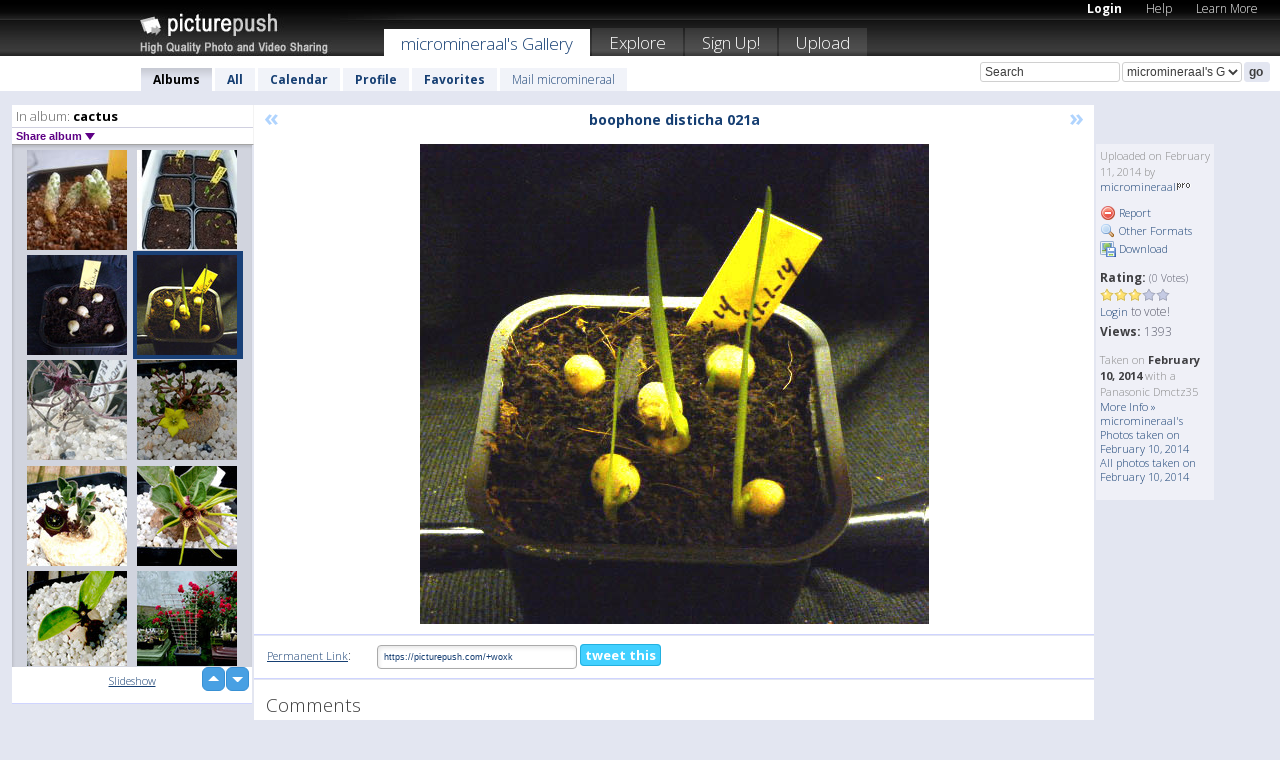

--- FILE ---
content_type: text/html; charset=UTF-8
request_url: https://micromineraal.picturepush.com/album/195231/14018928/cactus/boophone-disticha-021a.html
body_size: 6398
content:

        
                





        
	

        
    
                    
                        
           
                   
                    
                                    
        
            
           
            
                        
                
    <html xml:lang="en" lang="en">
    <head>

<meta name="viewport" content="width=device-width, initial-scale=1, maximum-scale=1"></meta>

 	<title>
    
        boophone disticha 021a cactus Photo album by  Micromineraal   
        
                        
        
        
        
        </title>	
        
       
<script type="text/javascript" src="https://ajax.googleapis.com/ajax/libs/jquery/1.4.3/jquery.min.js"></script>
	<script type="text/javascript" src="/consyn/base.js?v18"></script>
 
<script type="text/javascript">Consyn.start('/consyn',[],{usedefault:true});</script>


    	<link rel="stylesheet" href="https://picturepush.com/style/base3.css?v1698485769" type="text/css" />
    <link rel="stylesheet" href="https://picturepush.com/themes/picturepush/skins/black/style/colors.css?v6" type="text/css" id="skinStylesheet" />
    
    
    
    <link rel="alternate" title="PicturePush RSS feed" type="application/rss+xml" href="/user_rss.php" />
    
    <link rel="shortcut icon" href="/favicon.ico" /> 
    
    <meta http-equiv="Content-Type" content="text/html; charset=UTF-8"></meta>
    <meta name="verify-v1" content="njdKWUPFl93zsvYeC3/6WK2Yy7xOnZaHn5GfLDQdHTw="></meta>
    
    <meta name="keywords" content="boophone disticha 021a, cactus, micromineraal, free, photo, image, upload, quality, pro"></meta>
                
<link href="https://vjs.zencdn.net/5.19.2/video-js.css" rel="stylesheet" />

    	
	<meta property="og:title" content="boophone disticha 021a.jpg"></meta>
        <meta property="og:type" content="article"></meta>
        <meta property="og:url" content="https://micromineraal.picturepush.com/album/195231/14018928/cactus/boophone-disticha-021a.html"></meta>
        <meta property="og:image" content="https://www1.picturepush.com/photo/a/14018928/640/cactus/boophone-disticha-021a.jpg"></meta>
        <meta property="og:site_name" content="PicturePush"></meta>
        <meta property="og:description" content=" by micromineraal In cactus Album - "></meta>
	<meta property="fb:app_id" content="223717607720914"></meta>


             




    
  </head>
  <body style="position: relative;">

  <div id="bg" style="opacity: 0.9;filter: blur(5px); -webkit-filter: blur(5px); -moz-filter: blur(5px); -o-filter: blur(5px); -ms-filter: blur(5px); position: absolute; width: 100%; min-height: 100%; left:0; bottom:0; right:0;"></div>

  <div id="container">
    <div id="header">
        
        
        <div id="logo"><a href="https://picturepush.com/"><img src="https://picturepush.com/themes/picturepush/skins/black/img/logo4.jpg?v3" alt="PicturePush - High Quality Photo Upload and Sharing" id="skinLogo" /></a></div>
        <ul id="personalMenu" class="menu">
            
                                    
                        
            
                
            
            
             <li><a href="https://picturepush.com/login">Login</a></li>            
            
            <li><a href="https://picturepush.com/help" style="font-weight: normal;">Help</a></li><li><a href="https://picturepush.com/tour" style="font-weight: normal;">Learn More</a></li>            
           
            
            
        </ul>


        
        <ul id="mainmenu">
                            <li class="active"><h1><a href="https://micromineraal.picturepush.com/">micromineraal's Gallery</a></h1></li>
                
                        
              
            <li><a href="https://picturepush.com/explore">Explore</a></li><li><a href="https://picturepush.com/signup">Sign Up!</a></li><li><a href="https://picturepush.com/up">Upload</a></li>                      
        </ul>

                
    <div class="searchBox">
        <form name="findlogin" action="https://picturepush.com/search" method="get">
             
            
            <input type="text" name="q" style="width: 140px" value="Search" onclick="if(this.value=='Search'){this.focus(); this.select();}" /><select name="clid" style="width: 120px">
                <option value="">All galleries</option>
                                <option value="61117" selected="selected">micromineraal's Gallery</option>            </select><input type="submit" class="button" value="go" />
        </form>
    
    </div>
                
        <div id="userMenu">
            <ul class="menu">
            
                                
                            
            
                            
                
                                    <li class="active"><a href="https://micromineraal.picturepush.com/">Albums</a></li><li><a href="https://micromineraal.picturepush.com/all">All</a></li><li><a href="https://micromineraal.picturepush.com/calendar">Calendar</a></li><li><a href="https://micromineraal.picturepush.com/profile">Profile</a></li><li><a href="https://micromineraal.picturepush.com/favorites">Favorites</a></li> 
                                
                 
		                   
                    <li class="other"><a href="https://micromineraal.picturepush.com/mail">Mail micromineraal</a></li>
                                 
                
                
            </ul>



        </div>
    
    </div>
    
    

              

    
    
    <div id="content" class="content-set">

    
                                

	
                
        <div id="column1wrap"><div id="column1">


                       
        
            
        <div class="settitle">
                               
                     
            <h2> 
              <span class="prefix">In album:</span>               
              cactus          
               
              
            </h2>
             <div class="setcontrols">
               
               <span e:behave="picturepush.popup" e:popup="albumShareContextMenu" e:popupdata="{albumid: 195231}" style="cursor: pointer;">Share album <b class="downarrow"></b></span>
	     </div>
            </div>
            
                       
             <div class="block thumbGrid">
            
                <form action="/massmanipulate.php" method="post" target="waitingwindow" onsubmit="window.open('about:blank','waitingwindow','width=200,height=200'); hide(elem('massmenu'));" style="border: 1px solid transparent;">
                
                

    

                
                
                                                
                
                                
                <div e:transform="picturepush.lazyscroller" e:pages="82" e:position="6" e:pageheight="316" e:pagewidth="220" e:src="/thumbs_page.php?alid=195231&amp;page=$1" id="lazyscroller" style="min-height:320px; width: 240px;">
                        
                            
                                                                                                                        
    
        
    
    
        <div class="thumb">
<a class="link" e:behave="tooltip" id="img11853593" e:tiptext="Avonia perplexa 007<br />2013-01-01 16:18:49" e:transform="nav" href="https://micromineraal.picturepush.com/album/195231/11853593/cactus/Avonia-perplexa-007.html" e:href="/album/195231/detail/11853593" e:target="column2" e:highlight="true" onclick="var e=fix_e(arguments[0]); if(elem('massmenu')){elem('massmenu').activate('sel_11853593',e)};">
        
        
        
        <img height="100" width="100" alt="Avonia perplexa 007 - cactus" src="https://www1.picturepush.com/photo/a/11853593/100c/cactus/Avonia-perplexa-007.jpg?v1" /></a>
        
            <div class="data"> 
            
            </div>
        </div><div class="thumb">
<a class="link" e:behave="tooltip" id="img14363542" e:tiptext="bewrkt2<br />2014-09-20 23:14:56" e:transform="nav" href="https://micromineraal.picturepush.com/album/195231/14363542/cactus/bewrkt2.html" e:href="/album/195231/detail/14363542" e:target="column2" e:highlight="true" onclick="var e=fix_e(arguments[0]); if(elem('massmenu')){elem('massmenu').activate('sel_14363542',e)};">
        
        
        
        <img height="100" width="100" alt="bewrkt2 - cactus" src="https://www1.picturepush.com/photo/a/14363542/100c/cactus/bewrkt2.jpg?v1" /></a>
        
            <div class="data"> 
            
            </div>
        </div><div class="thumb">
<a class="link" e:behave="tooltip" id="img13994841" e:tiptext="boophone disticha 006a<br />2014-01-23 15:59:24" e:transform="nav" href="https://micromineraal.picturepush.com/album/195231/13994841/cactus/boophone-disticha-006a.html" e:href="/album/195231/detail/13994841" e:target="column2" e:highlight="true" onclick="var e=fix_e(arguments[0]); if(elem('massmenu')){elem('massmenu').activate('sel_13994841',e)};">
        
        
        
        <img height="100" width="100" alt="boophone disticha 006a - cactus" src="https://www1.picturepush.com/photo/a/13994841/100c/cactus/boophone-disticha-006a.jpg?v0" /></a>
        
            <div class="data"> 
            
            </div>
        </div><div class="thumb">
<a class="link" e:behave="tooltip" id="img14018928" e:tiptext="boophone disticha 021a<br />2014-02-11 15:20:38" e:transform="nav" href="https://micromineraal.picturepush.com/album/195231/14018928/cactus/boophone-disticha-021a.html" e:href="/album/195231/detail/14018928" e:target="column2" e:highlight="true" onclick="var e=fix_e(arguments[0]); if(elem('massmenu')){elem('massmenu').activate('sel_14018928',e)};">
        
        
        
        <img height="100" width="100" alt="boophone disticha 021a - cactus" src="https://www1.picturepush.com/photo/a/14018928/100c/cactus/boophone-disticha-021a.jpg?v0" /></a>
        
            <div class="data"> 
            
            </div>
        </div><div class="thumb">
<a class="link" e:behave="tooltip" id="img14236791" e:tiptext="Brachystelma  tuberosum 002a<br />2014-07-02 16:47:54" e:transform="nav" href="https://micromineraal.picturepush.com/album/195231/14236791/cactus/Brachystelma--tuberosum-002a.html" e:href="/album/195231/detail/14236791" e:target="column2" e:highlight="true" onclick="var e=fix_e(arguments[0]); if(elem('massmenu')){elem('massmenu').activate('sel_14236791',e)};">
        
        
        
        <img height="100" width="100" alt="Brachystelma  tuberosum 002a - cactus" src="https://www1.picturepush.com/photo/a/14236791/100c/cactus/Brachystelma--tuberosum-002a.jpg?v0" /></a>
        
            <div class="data"> 
            
            </div>
        </div><div class="thumb">
<a class="link" e:behave="tooltip" id="img14217256" e:tiptext="Brachystelma caffrum 009a<br />2014-06-16 23:10:51" e:transform="nav" href="https://micromineraal.picturepush.com/album/195231/14217256/cactus/Brachystelma-caffrum-009a.html" e:href="/album/195231/detail/14217256" e:target="column2" e:highlight="true" onclick="var e=fix_e(arguments[0]); if(elem('massmenu')){elem('massmenu').activate('sel_14217256',e)};">
        
        
        
        <img height="100" width="100" alt="Brachystelma caffrum 009a - cactus" src="https://www1.picturepush.com/photo/a/14217256/100c/cactus/Brachystelma-caffrum-009a.jpg?v0" /></a>
        
            <div class="data"> 
            
            </div>
        </div>    


<div class="scroller" style="float: left; width: auto;">
    <b e:behave='tooltip' e:tiptext="First Page"  class="char">&laquo;&nbsp;&nbsp;</b><b e:behave='tooltip' e:tiptext="Previous Page" class="char">&lt;&nbsp;&nbsp;</b><b class='active'>&nbsp;1&nbsp;</b> <a href="https://micromineraal.picturepush.com/album/195231/p-cactus.html?page=2" e:transform="nav">2</a> <a href="https://micromineraal.picturepush.com/album/195231/p-cactus.html?page=3" e:transform="nav">3</a> <a href="https://micromineraal.picturepush.com/album/195231/p-cactus.html?page=4" e:transform="nav">4</a> <a href="https://micromineraal.picturepush.com/album/195231/p-cactus.html?page=5" e:transform="nav">5</a> <a href="https://micromineraal.picturepush.com/album/195231/p-cactus.html?page=6" e:transform="nav">6</a> <a href="https://micromineraal.picturepush.com/album/195231/p-cactus.html?page=7" e:transform="nav">7</a> <a href="https://micromineraal.picturepush.com/album/195231/p-cactus.html?page=2" e:behave='tooltip' e:transform="nav" e:tiptext="Next Page" class="char">&gt;</a> <a href="https://micromineraal.picturepush.com/album/195231/p-cactus.html?page=81" e:behave='tooltip' e:transform="nav" e:tiptext="Last Page" class="char">&raquo;</a> 
    </div>
        
        
    
    
                    
                        
                    </div>  
                      <div style="position: relative; height: 1px; width: 50px; float: right; z-index: 99;">
                           <div style="position: absolute; right:0px; top: 0px; width: 50px;"><a href="#" onclick="elem('lazyscroller').focusPrevious();return false;" class="uparrow"><span>up</span></a>
				<a href="#" onclick="elem('lazyscroller').focusNext(); return false;" class="downarrow"><span>down</span></a></div>
                       </div>                        
                    
                   
                </form>
                                
                <div class="content" style="text-align: center;">
                   
                          
                        
                                                <div><a class="minor" href="/slideshow?alid=195231">Slideshow</a>
                        
                        
                        
                                                
                        </div>
                    </div>
                
                
                
    
                        
                
            </div>


                       
            
            
            

  
              
        
                   
		  
        
<div style="text-align: center;">

</div><div class="clear"></div>
        </div></div>
                
        <div id="column3">
            <div></div>        </div>                
                 <div class="column2">

        
            
                        
            <div id="column2" e:transform="picturepush.ImagePane" e:src="/album/195231/detail/14018928" e:storestate="anchor" e:loaded="true">
            
                
        
                        
                
        
        
        
        <script>
        if(typeof Consyn == "undefined"){
if(prompt('This page may miss parts, do you wish to refresh?'))window.location.href =  "https://micromineraal.picturepush.com/album/195231/14018928/cactus/boophone-disticha-021a.html";
}
        </script>
<div class="block stageBlock">
    <div class="content stage">
    
    
        <div class="scroller">
             <a href="/album/195231/detail/13994841" e:transform="nav" class="prev" title="Previous" rel="nofollow">&laquo;</a>                
                              
            <h2 class="imageTitle">boophone disticha 021a</h2>                        
                       
             
            <a href="/album/195231/detail/14236791" e:transform="nav" class="next" title="Next" rel="nofollow">&raquo;</a>             
        </div>
                    
       
        <div class="media"> 
                
                        
            <a href="/showformat.php?format=1024&alid=195231&imgid=14018928&clid=61117" onclick="window.open(this.href,'fullsize','resizable=yes,status=no,menubar =no,toolbar = no,scrollbars=yes'); return false;" title="Click to enlarge!"><img class="photo" src="https://www1.picturepush.com/photo/a/14018928/640/cactus/boophone-disticha-021a.jpg?v0" width="509" height="480" onload="this.height = $(this)[0].offsetWidth*480 / 509;" alt="boophone disticha 021a cactus" /></a>
        
                               
                 </div>
        
        
        
                 
                 
          
        
        <div style="margin: 0 auto 10px auto; max-width:600px;"></div>        
        
        <div class="sidebar">
                
                <p>Uploaded  
                on February 11, 2014                by <a href="https://micromineraal.picturepush.com">micromineraal</a><img  src="https://picturepush.com/img/pro.gif" alt="Pro User" height="11" width="16" />                    
                                </p>
        
                
                <ul>
                
                            <li><a href="#" onclick="var d = confirm('Really report this image as inappropriate?'); if(d){location.href='/action.php?mode=report&image=14018928';} return false;"><img src="https://picturepush.com/img/icons/delete.png" alt="" class="icon" height="16" width="16" /> Report</a></li>            
                                  
        
            
            <li><a href="/showformat.php?format=1024&image=14018928" onclick="window.open(this.href,'fullsize','resizable=yes,status=no,menubar =no,toolbar = no,scrollbars=yes'); return false;" title="Other Formats"><img src="https://picturepush.com/img/icons/magnifier.png" alt="" class="icon" height="16" width="16" />  Other Formats</a></li>        
            
            <li><a href="https://www1.picturepush.com/photo/a/14018928/img/cactus/boophone-disticha-021a.jpg" title="Download boophone disticha 021a.jpg ( 0.07 MB)"><img src="https://picturepush.com/img/icons/picture_save.png" alt="" class="icon" height="16" width="16" /> Download</a></li>                        
       
            
            
            </ul>
            
            
                           
</p>
                
                    
            
        
            
            <strong>Rating:</strong> <span style="font-size: 10px">(0 Votes)</span><br />
                
                <span e:transform="pane" id="ratearea">
                    
                                            
                    <img src="https://picturepush.com/img/star1.gif" alt="" class="icon" /><img src="https://picturepush.com/img/star1.gif" alt="" class="icon" /><img src="https://picturepush.com/img/star1.gif" alt="" class="icon" /><img src="https://picturepush.com/img/star2.gif" alt="" class="icon" /><img src="https://picturepush.com/img/star2.gif" alt="" class="icon" />                    
                    
                                            <br /><a href="/login"  class="minor">Login</a> to vote! </span>        
                      
                      <br />
                      <strong>Views:</strong> 1393<br />
                
                
                      
                
                                     
                    
                    
			                
                                        
                                        
  
                    
  
  
                    
      
                    
                                   
                                
                 <div e:transform="pane" style="margin-top: 10px;">
                
                  <p>
                  Taken on <strong>February 10, 2014</strong> with a Panasonic Dmctz35                  <a href="/exif_details.php?imgid=14018928" e:transform="nav" e:target="lightbox" rel="nofollow" title="Exif Details">More Info&nbsp;&raquo;</a><br />

                  <a href="https://micromineraal.picturepush.com/taken/2014-02-10">micromineraal's Photos taken on February 10, 2014</a><br />

                  <a href="https://picturepush.com/taken/2014-02-10">All photos taken on February 10, 2014</a>
</p>                 </div>
                                     
            
        </div>

        <div id="actionArea" e:transform="pane"></div>
        
    </div>

</div>

<div class="block" style="overflow: hidden;">
    
    <div class="content extracontent">
           <h3></h3>                     
     




           
               <table style="width: 480px;">      

              
                
               
                    
                    
                    <tr><th><a href="https://picturepush.com/+woxk" class="minor">Permanent Link</a>:</th>
                <td colspan="3"><input type="text" value="https://picturepush.com/+woxk" onclick="this.focus(); this.select();" style="width: 200px; font-size: 9px;" />


                <a href="http://twitter.com/share?url=https%3A%2F%2Fpicturepush.com%2F%2Bwoxk&text=Check+out%3A+boophone+disticha+021a&via=picturepush&related=picturepush" class="tweet-button" target="_blank" title="Post this picture to twitter">tweet this</a>





                </td>
                

                
                
                
                
                </tr>
                    
                
                  

                
                  
                  
                  
                
               </table>
               
               
               
               
               
          
    </div>
      
</div>




<div class="block">
    <h2>Comments</h2>
    <div class="content">
    
      
                   
      
       <h3><img src="https://picturepush.com/img/icons/comment_add.png" alt="" class="icon" height="16" width="16" />  Add Comment</h3>
       
           
                     <p>Please <a href="/login">login</a> to add comments!</p>  
       
  </div>  
 
  
  
</div>        
        
        
        
        
        
        
        
        
        
                            
            
        </div>            
            
                  
   

         
            
            
            </div>
            
                        
                 
	<ul e:transform="picturepush.contextmenu" id="albumShareContextMenu" e:popuptemplate="menu" style="display:none">
                  
                        
                        
                        

                        <li><a href="https://micromineraal.picturepush.com/album/195231/p-cactus.html" onclick="prompt('Copy album link:',this.href); return false;" style="background-image: url(https://picturepush.com/img/icons/picture_link.png);">Album link</a></li>

                        
                        <li><a href="/masspublish?alid=195231&format=640" style="background-image: url(https://picturepush.com/img/icons/picture_link.png);">Publish</a></li>


	</ul>
                    

<script type="text/javascript">
// <![CDATA[
function checkKey(e){
  sel=null;
 if(e.keyCode!=39 && e.keyCode!=37) return true;

    var t = e.target.tagName.toLowerCase();
    if(t=='input' || t=='textarea' || t=='select') return true;
  if(e.keyCode==39){ // next
    sel =".stage .next";
  }else if(e.keyCode==37){ // previous
    sel=".stage .prev";
  }
  if(sel){
    $(sel).css({backgroundColor:'black'});
    $(sel).click();
  }
  return true;
}
$(function(){
    $(document).keyup(checkKey);


    var diffX,diffY,dx,dy, tchs, del = 150,
    clk = function(el){
        if ( typeof(tchs) !== 'object' ) return; //we have nothing to do
        if( Math.abs(dx) > Math.abs(dy) ){
           if ( dx < -20 ) { //swipe right
              $(".prev").click();
           }
           else if ( dx  > 20 ) { //swipe left
              $(".next").click();
           }
        }
    };
  
    $('.column2').bind('touchstart touchmove', function(ev){
            var oev = ev.originalEvent, el = $(this);
            switch( ev.type.charAt(5) ){
                case 's': //touch start
                    diffX = oev.touches[0].pageX;
                    diffY = oev.touches[0].pageY;
                    window.setTimeout(clk, del, el);
                break;
                case 'm': //touch move
                    tchs = oev.touches;
	            dx = (diffX - tchs[0].pageX);
                    dy = (diffY - tchs[0].pageY);
        //            tchs = oev.touches;
                break;
            }
    }); 
}); 

// ]]>
</script>


    
            
            
            
      
   <script type="text/javascript">
//<![CDATA[
var sess_id = "8745bd962d144429adc367c7b9145278";
/*
DomLoaded.load(function(){
  var s = document.createElement('script');
  s.src = "http://orders.colorplaza.com/cart/cart.cpl?lang=EN&oemid=21&swid=990450&aid="+sess_id;
  document.getElementsByTagName("head")[0].appendChild(s);
});
*/   
      //]]>
      </script>
      
                
       <div class="clear"></div> 
     </div>  
          
          
     
<div class="clear"></div>   
   </div>

<div class="clear"></div>   
   <div class="footer">
        <p id="p1">
        <a href="https://picturepush.com/help"><strong>Help:</strong></a><br />
        - <a href="https://picturepush.com/help">FAQ</a><br />

         - <a href="http://www.movinglabs.com/index.php/EN/Feedback?subject=PicturePush">Contact</a><br /> 
        </p>
        
        <p id="p2">
        <strong>Your:</strong><br />
                                        - <a href="https://picturepush.com/help">Help</a><br />- <a href="https://picturepush.com/tour">Learn More</a><br />                    </p>
       
        <p id="p3">
            <strong>Language:</strong><br />
            - <a href="https://picturepush.com/" class="active">English</a><br />
            - <a href="https://picturepush.com/nl/" class=" ?'active'}">Nederlands</a><br />
            - <a href="https://picturepush.com/fr/" class=" ?'active'}">Français</a><br />
        </p>
        
        <p id="p4">
        <a href="https://picturepush.com/explore"><strong>Explore:</strong></a><br />
             - <a href="https://picturepush.com/updated">Updated</a><br /> - <a href="https://picturepush.com/calendar">Calendar</a><br /> - <a href="https://picturepush.com/explore.comments">Comments</a><br /> - <a href="https://picturepush.com/members">Members</a><br />        </p>
        
        <p id="p5">
        <a href="https://picturepush.com/about"><strong>About PicturePush:</strong></a><br />
        - <a href="https://picturepush.com/about">Terms</a><br />
        - <a href="https://picturepush.com/news">News</a><br />
        - <a href="http://twitter.com/PicturePush">Follow on Twitter</a><br />
        - <a href="http://www.movinglabs.com/index.php/EN/Feedback?subject=PicturePush+Feedback">Send us some Feedback</a><br /> 
    
        </p>
        
        
        <p id="p6">
            <a href="https://picturepush.com/tools"><strong>Tools:</strong></a><br />
            - <a href="https://picturepush.com/tools">Multi file upload</a><br />
            - <a href="https://picturepush.com/tools">Widgets for your site</a><br />
            - <a href="https://picturepush.com/3rd_party_hosting">3rd party hosting</a><br />
            - <a href="https://picturepush.com/ebay">eBay photo upload</a><br />

        </p>
        
        
        <p class="copyright">&copy; 2006-2026 - Created by <a href="http://www.movinglabs.com/">MovingLabs</a> 
        &nbsp;
        
        <a href="/privacy">privacy policy</a> - <a href="https://picturepush.com/sitemap">sitemap</a> - <a href="https://picturepush.com/disclosure">Responsible Disclosure</a>

        
</p>
   </div>  
   
   
   











  <script src="https://vjs.zencdn.net/ie8/1.1.2/videojs-ie8.min.js"></script>



  </body>
  
  <!-- 0.19074392318726 -->
</html>                

--- FILE ---
content_type: text/html; charset=UTF-8
request_url: https://micromineraal.picturepush.com/thumbs_page.php?alid=195231&page=5
body_size: 799
content:

    
        
    
    
        <div class="thumb">
<a class="link" e:behave="tooltip" id="img14059328" e:tiptext="Astrophytum  capricorne Hyb...<br />2014-03-13 14:45:13" e:transform="nav" href="https://micromineraal.picturepush.com/album/195231/14059328/cactus/Astrophytum--capricorne-Hyb....html" e:href="/album/195231/detail/14059328" e:target="column2" e:highlight="true" onclick="var e=fix_e(arguments[0]); if(elem('massmenu')){elem('massmenu').activate('sel_14059328',e)};">
        
        
        
        <img height="100" width="100" alt="Astrophytum  capricorne Hyb... - cactus" src="https://www1.picturepush.com/photo/a/14059328/100c/cactus/Astrophytum--capricorne-Hybride-003a.jpg?v1" /></a>
        
            <div class="data"> 
            
            </div>
        </div><div class="thumb">
<a class="link" e:behave="tooltip" id="img13871139" e:tiptext="Astrophytum caput madusa2 001a<br />2013-11-22 15:23:43" e:transform="nav" href="https://micromineraal.picturepush.com/album/195231/13871139/cactus/Astrophytum-caput-madusa2-001a.html" e:href="/album/195231/detail/13871139" e:target="column2" e:highlight="true" onclick="var e=fix_e(arguments[0]); if(elem('massmenu')){elem('massmenu').activate('sel_13871139',e)};">
        
        
        
        <img height="100" width="100" alt="Astrophytum caput madusa2 001a - cactus" src="https://www1.picturepush.com/photo/a/13871139/100c/cactus/Astrophytum-caput-madusa2-001a.jpg?v2" /></a>
        
            <div class="data"> 
            
            </div>
        </div><div class="thumb">
<a class="link" e:behave="tooltip" id="img12144457" e:tiptext="Astrophytum caput medusa 007<br />2013-02-08 19:26:48" e:transform="nav" href="https://micromineraal.picturepush.com/album/195231/12144457/cactus/Astrophytum-caput-medusa-007.html" e:href="/album/195231/detail/12144457" e:target="column2" e:highlight="true" onclick="var e=fix_e(arguments[0]); if(elem('massmenu')){elem('massmenu').activate('sel_12144457',e)};">
        
        
        
        <img height="100" width="100" alt="Astrophytum caput medusa 007 - cactus" src="https://www1.picturepush.com/photo/a/12144457/100c/cactus/Astrophytum-caput-medusa-007.jpg?v1" /></a>
        
            <div class="data"> 
            
            </div>
        </div><div class="thumb">
<a class="link" e:behave="tooltip" id="img13983523" e:tiptext="astrophytum caut nedusa 007aa<br />2014-01-18 16:21:37" e:transform="nav" href="https://micromineraal.picturepush.com/album/195231/13983523/cactus/astrophytum-caut-nedusa-007aa.html" e:href="/album/195231/detail/13983523" e:target="column2" e:highlight="true" onclick="var e=fix_e(arguments[0]); if(elem('massmenu')){elem('massmenu').activate('sel_13983523',e)};">
        
        
        
        <img height="100" width="100" alt="astrophytum caut nedusa 007aa - cactus" src="https://www1.picturepush.com/photo/a/13983523/100c/cactus/astrophytum-caut-nedusa-007aa.jpg?v0" /></a>
        
            <div class="data"> 
            
            </div>
        </div><div class="thumb">
<a class="link" e:behave="tooltip" id="img14299832" e:tiptext="Astrophytum myriostigma 004a<br />2014-08-09 15:34:31" e:transform="nav" href="https://micromineraal.picturepush.com/album/195231/14299832/cactus/Astrophytum-myriostigma-004a.html" e:href="/album/195231/detail/14299832" e:target="column2" e:highlight="true" onclick="var e=fix_e(arguments[0]); if(elem('massmenu')){elem('massmenu').activate('sel_14299832',e)};">
        
        
        
        <img height="100" width="100" alt="Astrophytum myriostigma 004a - cactus" src="https://www1.picturepush.com/photo/a/14299832/100c/cactus/Astrophytum-myriostigma-004a.jpg?v0" /></a>
        
            <div class="data"> 
            
            </div>
        </div><div class="thumb">
<a class="link" e:behave="tooltip" id="img8155181" e:tiptext="Astrophytum ornatum 02 003<br />2012-04-30 14:27:57" e:transform="nav" href="https://micromineraal.picturepush.com/album/195231/8155181/cactus/Astrophytum-ornatum-02-003.html" e:href="/album/195231/detail/8155181" e:target="column2" e:highlight="true" onclick="var e=fix_e(arguments[0]); if(elem('massmenu')){elem('massmenu').activate('sel_8155181',e)};">
        
        
        
        <img height="100" width="100" alt="Astrophytum ornatum 02 003 - cactus" src="https://www1.picturepush.com/photo/a/8155181/100c/cactus/Astrophytum-ornatum-02-003.jpg?v1" /></a>
        
            <div class="data"> 
            
            </div>
        </div>    


        
        
    
    


--- FILE ---
content_type: text/html; charset=UTF-8
request_url: https://micromineraal.picturepush.com/thumbs_page.php?alid=195231&page=6
body_size: 758
content:

    
        
    
    
        <div class="thumb">
<a class="link" e:behave="tooltip" id="img11853593" e:tiptext="Avonia perplexa 007<br />2013-01-01 16:18:49" e:transform="nav" href="https://micromineraal.picturepush.com/album/195231/11853593/cactus/Avonia-perplexa-007.html" e:href="/album/195231/detail/11853593" e:target="column2" e:highlight="true" onclick="var e=fix_e(arguments[0]); if(elem('massmenu')){elem('massmenu').activate('sel_11853593',e)};">
        
        
        
        <img height="100" width="100" alt="Avonia perplexa 007 - cactus" src="https://www1.picturepush.com/photo/a/11853593/100c/cactus/Avonia-perplexa-007.jpg?v1" /></a>
        
            <div class="data"> 
            
            </div>
        </div><div class="thumb">
<a class="link" e:behave="tooltip" id="img14363542" e:tiptext="bewrkt2<br />2014-09-20 23:14:56" e:transform="nav" href="https://micromineraal.picturepush.com/album/195231/14363542/cactus/bewrkt2.html" e:href="/album/195231/detail/14363542" e:target="column2" e:highlight="true" onclick="var e=fix_e(arguments[0]); if(elem('massmenu')){elem('massmenu').activate('sel_14363542',e)};">
        
        
        
        <img height="100" width="100" alt="bewrkt2 - cactus" src="https://www1.picturepush.com/photo/a/14363542/100c/cactus/bewrkt2.jpg?v1" /></a>
        
            <div class="data"> 
            
            </div>
        </div><div class="thumb">
<a class="link" e:behave="tooltip" id="img13994841" e:tiptext="boophone disticha 006a<br />2014-01-23 15:59:24" e:transform="nav" href="https://micromineraal.picturepush.com/album/195231/13994841/cactus/boophone-disticha-006a.html" e:href="/album/195231/detail/13994841" e:target="column2" e:highlight="true" onclick="var e=fix_e(arguments[0]); if(elem('massmenu')){elem('massmenu').activate('sel_13994841',e)};">
        
        
        
        <img height="100" width="100" alt="boophone disticha 006a - cactus" src="https://www1.picturepush.com/photo/a/13994841/100c/cactus/boophone-disticha-006a.jpg?v0" /></a>
        
            <div class="data"> 
            
            </div>
        </div><div class="thumb">
<a class="link" e:behave="tooltip" id="img14018928" e:tiptext="boophone disticha 021a<br />2014-02-11 15:20:38" e:transform="nav" href="https://micromineraal.picturepush.com/album/195231/14018928/cactus/boophone-disticha-021a.html" e:href="/album/195231/detail/14018928" e:target="column2" e:highlight="true" onclick="var e=fix_e(arguments[0]); if(elem('massmenu')){elem('massmenu').activate('sel_14018928',e)};">
        
        
        
        <img height="100" width="100" alt="boophone disticha 021a - cactus" src="https://www1.picturepush.com/photo/a/14018928/100c/cactus/boophone-disticha-021a.jpg?v0" /></a>
        
            <div class="data"> 
            
            </div>
        </div><div class="thumb">
<a class="link" e:behave="tooltip" id="img14236791" e:tiptext="Brachystelma  tuberosum 002a<br />2014-07-02 16:47:54" e:transform="nav" href="https://micromineraal.picturepush.com/album/195231/14236791/cactus/Brachystelma--tuberosum-002a.html" e:href="/album/195231/detail/14236791" e:target="column2" e:highlight="true" onclick="var e=fix_e(arguments[0]); if(elem('massmenu')){elem('massmenu').activate('sel_14236791',e)};">
        
        
        
        <img height="100" width="100" alt="Brachystelma  tuberosum 002a - cactus" src="https://www1.picturepush.com/photo/a/14236791/100c/cactus/Brachystelma--tuberosum-002a.jpg?v0" /></a>
        
            <div class="data"> 
            
            </div>
        </div><div class="thumb">
<a class="link" e:behave="tooltip" id="img14217256" e:tiptext="Brachystelma caffrum 009a<br />2014-06-16 23:10:51" e:transform="nav" href="https://micromineraal.picturepush.com/album/195231/14217256/cactus/Brachystelma-caffrum-009a.html" e:href="/album/195231/detail/14217256" e:target="column2" e:highlight="true" onclick="var e=fix_e(arguments[0]); if(elem('massmenu')){elem('massmenu').activate('sel_14217256',e)};">
        
        
        
        <img height="100" width="100" alt="Brachystelma caffrum 009a - cactus" src="https://www1.picturepush.com/photo/a/14217256/100c/cactus/Brachystelma-caffrum-009a.jpg?v0" /></a>
        
            <div class="data"> 
            
            </div>
        </div>    


        
        
    
    


--- FILE ---
content_type: text/html; charset=UTF-8
request_url: https://micromineraal.picturepush.com/thumbs_page.php?alid=195231&page=7
body_size: 770
content:

    
        
    
    
        <div class="thumb">
<a class="link" e:behave="tooltip" id="img14219435" e:tiptext="Brachystelma chlorozonum 025a<br />2014-06-18 19:09:36" e:transform="nav" href="https://micromineraal.picturepush.com/album/195231/14219435/cactus/Brachystelma-chlorozonum-025a.html" e:href="/album/195231/detail/14219435" e:target="column2" e:highlight="true" onclick="var e=fix_e(arguments[0]); if(elem('massmenu')){elem('massmenu').activate('sel_14219435',e)};">
        
        
        
        <img height="100" width="100" alt="Brachystelma chlorozonum 025a - cactus" src="https://www1.picturepush.com/photo/a/14219435/100c/cactus/Brachystelma-chlorozonum-025a.jpg?v0" /></a>
        
            <div class="data"> 
            
            </div>
        </div><div class="thumb">
<a class="link" e:behave="tooltip" id="img14286433" e:tiptext="Brachystelma megasepalum 010a<br />2014-07-30 20:34:29" e:transform="nav" href="https://micromineraal.picturepush.com/album/195231/14286433/cactus/Brachystelma-megasepalum-010a.html" e:href="/album/195231/detail/14286433" e:target="column2" e:highlight="true" onclick="var e=fix_e(arguments[0]); if(elem('massmenu')){elem('massmenu').activate('sel_14286433',e)};">
        
        
        
        <img height="100" width="100" alt="Brachystelma megasepalum 010a - cactus" src="https://www1.picturepush.com/photo/a/14286433/100c/cactus/Brachystelma-megasepalum-010a.jpg?v0" /></a>
        
            <div class="data"> 
            
            </div>
        </div><div class="thumb">
<a class="link" e:behave="tooltip" id="img14257061" e:tiptext="Brachystelma spec affinus l...<br />2014-07-17 14:33:35" e:transform="nav" href="https://micromineraal.picturepush.com/album/195231/14257061/cactus/Brachystelma-spec-affinus-l....html" e:href="/album/195231/detail/14257061" e:target="column2" e:highlight="true" onclick="var e=fix_e(arguments[0]); if(elem('massmenu')){elem('massmenu').activate('sel_14257061',e)};">
        
        
        
        <img height="100" width="100" alt="Brachystelma spec affinus l... - cactus" src="https://www1.picturepush.com/photo/a/14257061/100c/cactus/Brachystelma-spec-affinus-lancasteri-005a.jpg?v0" /></a>
        
            <div class="data"> 
            
            </div>
        </div><div class="thumb">
<a class="link" e:behave="tooltip" id="img14202118" e:tiptext="buiten opstelling 029a<br />2014-06-05 20:02:34" e:transform="nav" href="https://micromineraal.picturepush.com/album/195231/14202118/cactus/buiten-opstelling-029a.html" e:href="/album/195231/detail/14202118" e:target="column2" e:highlight="true" onclick="var e=fix_e(arguments[0]); if(elem('massmenu')){elem('massmenu').activate('sel_14202118',e)};">
        
        
        
        <img height="100" width="100" alt="buiten opstelling 029a - cactus" src="https://www1.picturepush.com/photo/a/14202118/100c/cactus/buiten-opstelling-029a.jpg?v1" /></a>
        
            <div class="data"> 
            
            </div>
        </div><div class="thumb">
<a class="link" e:behave="tooltip" id="img14202119" e:tiptext="buiten opstelling 033a<br />2014-06-05 20:04:03" e:transform="nav" href="https://micromineraal.picturepush.com/album/195231/14202119/cactus/buiten-opstelling-033a.html" e:href="/album/195231/detail/14202119" e:target="column2" e:highlight="true" onclick="var e=fix_e(arguments[0]); if(elem('massmenu')){elem('massmenu').activate('sel_14202119',e)};">
        
        
        
        <img height="100" width="100" alt="buiten opstelling 033a - cactus" src="https://www1.picturepush.com/photo/a/14202119/100c/cactus/buiten-opstelling-033a.jpg?v1" /></a>
        
            <div class="data"> 
            
            </div>
        </div><div class="thumb">
<a class="link" e:behave="tooltip" id="img9493435" e:tiptext="cactusbak in tuin1 015<br />2012-09-12 22:47:10" e:transform="nav" href="https://micromineraal.picturepush.com/album/195231/9493435/cactus/cactusbak-in-tuin1-015.html" e:href="/album/195231/detail/9493435" e:target="column2" e:highlight="true" onclick="var e=fix_e(arguments[0]); if(elem('massmenu')){elem('massmenu').activate('sel_9493435',e)};">
        
        
        
        <img height="100" width="100" alt="cactusbak in tuin1 015 - cactus" src="https://www1.picturepush.com/photo/a/9493435/100c/cactus/cactusbak-in-tuin1-015.jpg?v0" /></a>
        
            <div class="data"> 
            
            </div>
        </div>    


        
        
    
    
